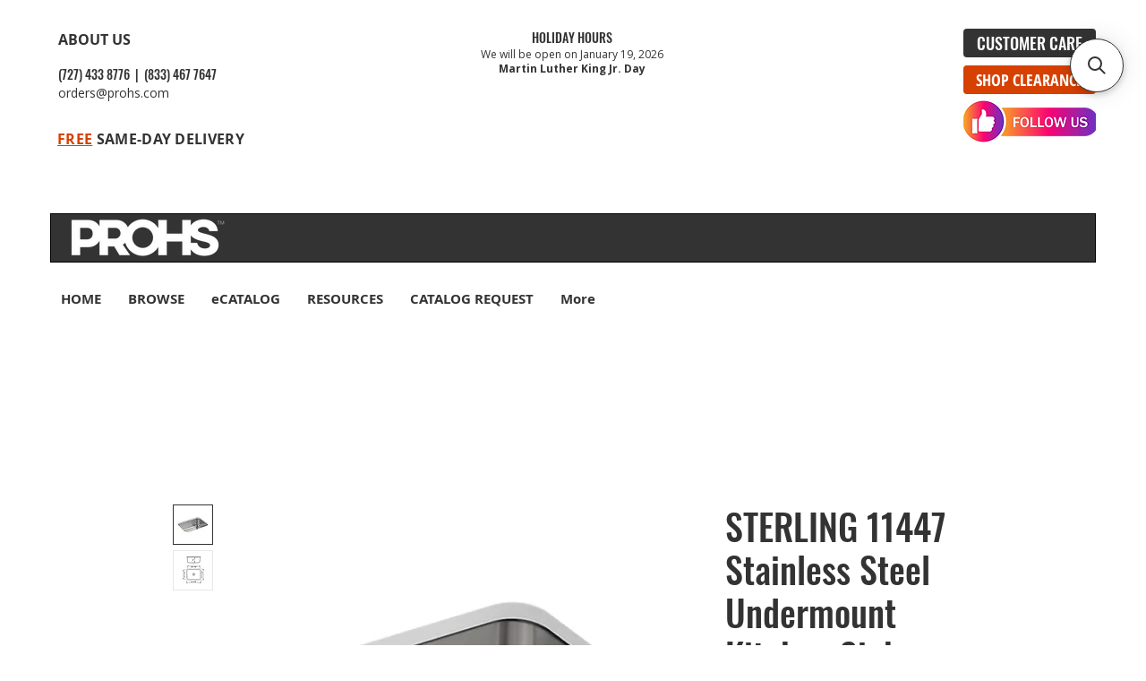

--- FILE ---
content_type: application/javascript; charset=utf-8
request_url: https://searchanise-ef84.kxcdn.com/templates.5V3B2D7Q0y.js
body_size: 1136
content:
Searchanise=window.Searchanise||{};Searchanise.templates={Platform:'wix',AutocompleteLayout:'singlecolumn_wix',AutocompleteStyle:'ITEMS_SINGLECOLUMN_BLACK_WIX',AutocompleteDescriptionStrings:1,AutocompleteCategoriesCount:0,AutocompletePagesCount:0,AutocompleteItemCount:8,AutocompleteProductAttributeName:'grouped_skus',AutocompleteShowPrice:'N',AutocompleteShowListPrice:'N',AutocompleteShowRecent:'Y',AutocompleteShowMoreLink:'Y',AutocompleteTemplate:'<div class="snize-ac-results-content"><ul class="snize-ac-results-list" id="snize-ac-items-container-1"></ul><ul class="snize-ac-results-list" id="snize-ac-items-container-2"></ul><ul class="snize-ac-results-list" id="snize-ac-items-container-3"></ul><ul class="snize-ac-results-singlecolumn-list" id="snize-ac-items-container-4"></ul><div class="snize-results-html" style="cursor:auto;" id="snize-ac-results-html-container"></div></div>',AutocompleteMobileTemplate:'<div class="snize-ac-results-content"><div class="snize-mobile-top-panel"><div class="snize-close-button"><button type="button" class="snize-close-button-arrow"></button></div><form action="#" style="margin: 0px"><div class="snize-search"><input id="snize-mobile-search-input" autocomplete="off" class="snize-input-style snize-mobile-input-style"></div><div class="snize-clear-button-container"><button type="button" class="snize-clear-button" style="visibility: hidden"></button></div></form></div><ul class="snize-ac-results-list" id="snize-ac-items-container-1"></ul><ul class="snize-ac-results-list" id="snize-ac-items-container-2"></ul><ul class="snize-ac-results-list" id="snize-ac-items-container-3"></ul><ul id="snize-ac-items-container-4"></ul><div class="snize-results-html" style="cursor:auto;" id="snize-ac-results-html-container"></div><div class="snize-close-area" id="snize-ac-close-area"></div></div>',AutocompleteItem:'<li class="snize-product ${product_classes}" id="snize-ac-product-${product_id}"><a href="${autocomplete_link}" class="snize-item" draggable="false"><div class="snize-thumbnail"><img src="${image_link}" class="snize-item-image ${additional_image_classes}" alt="${autocomplete_image_alt}"></div><div class="snize-product-info"><span class="snize-title">${title}</span><span class="snize-description">${description}</span>${autocomplete_product_code_html}${autocomplete_product_attribute_html}<div class="snize-ac-prices-container">${autocomplete_prices_html}</div><div class="snize-labels-wrapper">${autocomplete_product_ribbons_html}${autocomplete_in_stock_status_html}${autocomplete_product_discount_label}</div>${reviews_html}</div></a></li>',AutocompleteResultsOrder:["products","categories","suggestions","pages"],LabelAutocompleteSku:'SKU',LabelAutocompleteResultsFound:'Showing [count] results for',ProductDiscountBgcolor:'333333',ResultsShow:'Y',ResultsStyle:'RESULTS_BIG_PICTURES_WIX',ResultsCategoriesCount:0,ResultsShowFiltersInTopSection:'N',ResultsDefaultView:'list',ResultsShowPrice:'N',ResultsShowListPrice:'N',ResultsShowProductCode:'Y',ResultsEnableInfiniteScrolling:'Y',ResultsProductAttributeName:'grouped_skus',ResultsTitleStrings:1,ResultsDescriptionStrings:1,ResultsProductDiscountBgcolor:'333333',ResultsProductsPerRow:6,ShowBestsellingSorting:'Y',ShowDiscountSorting:'Y',LabelResultsResetFilters:'Clear all',StickySearchboxShow:'Y',StickySearchboxPosition:'top-right',PriceSource:'min_variant',WixCurrency:'USD',WixAppId:'bfd122e2-c23e-4d99-ba83-a960c931a7f2',ColorsCSS:'.snize-ac-results .snize-suggestion.snize-recent { color: #9D9D9D; }.snize-ac-results .snize-description { color: #333333; }.snize-ac-results span.snize-discounted-price { color: #9D9D9D; }.snize-ac-results .snize-attribute { color: #333333; }.snize-ac-results .snize-sku { color: #333333; }.snize-ac-results ul li.snize-ac-over-nodrop { background-color: #FFCD55; }#snize-search-results-grid-mode span.snize-description, #snize-search-results-list-mode span.snize-description { color: #333333; }div.snize div.snize-search-results-categories li.snize-category span.snize-description { color: #333333; }div.snize div.snize-search-results-pages li.snize-page span.snize-description { color: #333333; }div.snize li.snize-no-products-found.snize-with-suggestion div.snize-no-products-found-text span { color: #333333; }#snize-search-results-grid-mode span.snize-attribute { color: #333333; }#snize-search-results-list-mode span.snize-attribute { color: #333333; }#snize-search-results-grid-mode span.snize-sku { color: #333333; }#snize-search-results-list-mode span.snize-sku { color: #333333; }'}

--- FILE ---
content_type: application/javascript; charset=utf-8
request_url: https://searchanise-ef84.kxcdn.com/preload_data.5V3B2D7Q0y.js
body_size: 9527
content:
window.Searchanise.preloadedSuggestions=['kitchen sink','kitchen sinks','kitchen faucet','farm sink','bar sink','q capri','granite composite','vanity faucet','kitchen faucets','sink grid','bathroom sinks','vanity sink','laundry sink','undermount kitchen sink','bathroom faucet','drop in','undermount sink','soap dispenser','blanco sink','farmhouse sink','single bowl','bathroom faucets','p006 white undermount sink','sink grids','stainless steel sink','air switch','bar faucet','vessel sink','apron sink','utility sink','bath faucet','work station','tub filler','huntington brass','vanity sinks','bar sinks','low divide','q napoli','garbage disposal','workstation sink','fireclay sink','white sink','kitchen sink composite','stainless kitchen sink','drop in kitchen sink','stainless steel','tub faucet','bathroom sink','black sink','prohs p004','single bowl stainless','copper sink','granite composite sinks','large single bowl kitchen','pot filler','cast iron','granite composite sink','cassia hand shower','double bowl','stainless steel undermount sink','composite sink','prohs u011','undermount vanity sink','drop in sink','gold faucet','porcelain sink','white single bowl','faucet warranty','farmhouse sinks','black kitchen sink','razo widespread tall','blanco precis','undermount sinks','black stainless','cassia trim','work station sink','kohler bathroom sinks','blanco diamond truffle','single bowl kitchen sinks','prep sink','blanco sinks','blanco diamond','blanco liven','sink strainer','acrylic tubs','composite sinks','stainless steel drop in','pull down faucet','apron front sink','prohs p001','blanco precis 30','blanco granite','sinks drop in','kitchen gooseneck pull down faucet','vessel sinks','touch faucet','single bowl undermount','single hole bathroom faucet','granite undermount sinks 30','stainless steel drop in sinks','bianco under','square sink','garbage disposals','farm sinks','prohs lilac','brushed gold','blanco linus','granite sink','kohler cast iron undermount','kitchen sink stainless','prohs single bowl kitchen sink','stainless single bowl steel','12 depth sink','white sinks','sink stainless steel','laundry drop in','faucet for','p4323199 valve','hand shower','q palermo','kitchen sink faucets','undermount sink 20','towel bar','ada sink','touch less','sink stainless','q granite composite','prohs lily vanity faucet','vanity faucets','stainless sinks','single bowl sink','sink black','sink strainer for','workstation stainless','white kitchen sink','q ancona','single bowl undermount kitchen sink','kohler short apron','under mount kitchen sink','kingmore staccato','prohs h008','toilet seat','utility sinks','copper apron','surface mount','blanco silgranit','prohs p018-wh','26 apron front sink','large single bowl kitchen sink','white undermount sink','single sink','bar sink faucet','faucet kitchen','apron sinks','single bowl sinks','l diamond','bath sink','kit chen sinks','corner sink','prohs caspian','15 undermount sink','razo bar','tulip satin nickel','25 single bowl stainless sink','stamped single bowl stainless steel undermount sink','liven bar','kitchen farm sink','pop up','to set','prohs r3218','single bowl kitchen sink','bowl bianco milano-bo','rough-in valve','undermount stainless steel sink','27 in white','rain head','dahlia faucet','kitchen sink granite nero','kohler warranty faucets','16 gauge sink','environmental water systems','overflow ring','stainless sink','handmade single farmhouse sinks','brushed gold faucet','composite kitchen sinks','kitchen drop in sinks','small sink','cast iron sink','prohs h036 r10','bronze sink','32 undermount sink','tub shower with hand shower','bar faucets','q-napoli composite sink','thermostatic shower package satin','bathroom sink faucet set','farm kitchen sink','ch tub','aaron faucet','60/40 low divide','prohs sink','sinks kitchen','black faucet','huntington brass razo','kingmore tenuto','sinks stainless steel','stainless steel sink grid','kohler kitchen stainless','stainless bar sinks','brushed bronze','60/40 stainless steel kitchen sinks','granite composite sinks 60/40','undermount single kitchen sinks','ceramic kitchen','satin brass','double bowl sink','gooseneck with','workstation sinks','bathroom sink faucets','stainless undermount','copper front sink','h007 stainless steel','undermount stainless steel','square single bowl stainless steel kitchen sink','double sink','h009 sink','sink accessories','undermount white kitchen','q alba','q lipari','shower package','blanco kitchen sink','cassia hand','blanco composite','farm house sink','apron front','handmade stainless steel undermount','cachi sink','apron front kitchen sink','stainless steel bar sink','black vanity sinks','kohler sink','standard undermount oval sink','faucet sn','blanco waste flange','kitchen faucet brushed nickel','tulip satin nickel faucet','undermount laundry','blanco artona','blanco liven soft white','prohs ss kitchen sink','q sink','33 work station','strainers & flanges','brushed nickel drain','drop in sinks','top mount sink','round sink','sink flange','stainless kitchen sink low divide','top mount sinks','single handle bathroom faucet','u005 bar sink','q torino','white apron sink','composite kitchen sink','free standing tub','undermount granite composite kitchen sink','shower head','granite comp','blanco precis sink white','warranty of prohs','white porcelain undermount','kohler undermount kitchen sink','sink u010','undermount white porcelain sink','standard sink','composite under mount kitchen sinks','farm house','black shower','kohler whitehaven','stainless steel kitchen sink','sink grids single','stainless steel double sink kitchen','stainless steel kitchen sinks','60/40 kitchen sinks','blanco precis drain for sink','blanco precis drain','stainless steel sink 30 inches','black bathroom single','prohs faucets','prohs undermount kitchen sink','36 kitchen sink','undermount kitchen sink u011','q capri undermount','prohs stainless sink','sink for','sink bath','tub drain','blanco granite composite','sink p004','prohs vanity faucet','single bowl stainless steel sink','calabria bo sink','bronze kitchen faucet','hand head','stainless steel single bowl','30 undermount sink','black bar sink','gold kitchen faucet','air switch button','sink drain','lilac faucet','satin nickel','rectangular porcelain undermount vanity sink','sink colors','prohs vanity sink','bath faucets','separately p3223199','spec sheet','sink u040','deck plate','blanco flange','goode & abel','drinking faucet','gold faucets','undermount stainless','depth kitchen sink','kitchen sink 70/30','sink faucets','single kitchen sink','stainless single bowl sinks','zero radius','drop in stainless steel','blanco bar sink','cast iron drop in','15 x 15 bar sinks','stainless steel undermount single sink h008','undermount stainless sink h011','black composite','80/20 kitchen sink','3218 kitchen sink','q capri 33','prohs sinks','stainless single bowl','kohler ladena vitreous vanity sink','sink bottom grid','kitchen sinks undermount','single bowl stainless steel','qamden faucet','granite composite sink undermount','q lucca','oval porcelain vanity sink','white cast iron undermount single bowl kitchen sink','huntington brass bar','stainless steel 25','of colors','porcelain undermount sink','lily faucet','u027 double bowl undermount 16 gauge sink','ss 18 kitch','sink rack','single bowl stainless sinks','undermount single bowl','single bowl stainless undermount','farmhouse sink kitchen','16 gauge stainless','u031 16 gauge','farmhouse apron','single bowl stainless in','undermount work station','oil rubbed','composite farm sink','r3218 stamped sink','kitchen sink double','handmade single bowl undermount sinks','brass sink','undermount kitchen single','white undermount kitchen sink','water filter faucet','blanco truffle','faucet head','large single bowl stainless steel sinks','shower faucet','square satin nickel','q roma','q granite','fire clay','ceramic sinks','sink white','kitchen sink 16 gaug','blanco single','prohs p006-wh','60/40 with grid','black bathroom','q milano','rectangle stainless steel','laundry sinks','blanco faucet kitchen','white single bowl kitchen sinks','27 white undermount kitchen sinks','euro arc','undermount kitchen sink nero','30 inch sink','acrylic tub','deluxe strainer','workstation kitchen sink','cascade toilet','33 apron sink','blanco faucet','vanity sink 21','huntington razo','sink grids prohs','toilet paper holder','l001 sink','prohs u005','brass kitchen faucet','granite sinks','blanco valea','tub shower with','hot water for','insta hot','stainless 30 single bowl','granite composite kitchen','stainless steel workstation','undermount stainless steel sink with','undermount stainless sink','undermount laundry sink','cast iron kitchen sink','large bowl','undermount 50/50 composite','stainless steel undermount single sink','undermount stainless single bowl','kitchen pull down satin','calabria q','kohler pull-down','composit sink colors','8 deep kitchen sink','blanco collection','top mount','brushed brass','kitchen sink volcano gray 32','prohs sink grid large single','18 single sink','kitchen faucet spray','prohs double ss kitchen sink','gold kitchen','dish rack','kingmore allegro','kitchen prep sink','double kitchen sinks','prohs composite','ada bar','18 undermount sink','water faucet','drinking water faucet','q napoli large granite composite single bowl kitchen sink','prohs round undermount sink','grigio composite','porcelain vanity','oil rubbed bronze vanity faucet','undermount kitchen sinks composite','undermount kitchen sinks','lilac kitchen faucet satin nickel','square sinks','huntington brass albany kitchen faucet','undermount blanco sink','prohs rectangle porcelain undermount vanity sink','double sink kitchen','gooseneck satin','prohs pine pressure balance shower package','bathroom faucet 4','copper apron sink','granite composite kitchen sink','contemporary pot filler','single silgranit sink','granite composite undermount single bowl kitchen sink','u043 sink','satin bronze','brass hand shower head','razo robe hook','sink strainers','low divide stainless steel sink 50/50','deep double stainless sink','p008 w','prohs rectangular porcelain undermount vanity sink','kingmore marcato','style kitchen sink','undermount utility sink','drop in laundry sink','cabinet fit sinks','q warranty','27 farmhouse sink','lav faucet','oil rubbed bronze','disposal flange','disposal strainer','valve body','good and abel','rain shower','pop up drain','mounted tub filler','stainless bar sink','cover plate','asher faucet','brushed bronze kitchen faucet','composite drop in kitchen sink','azalea faucet','white kitchen sinks','biscuit kitchen sink','black kitchen faucet','undermount single kitchen sink','wall mount','large single bowl stainless steel sink','blanco granite composite sink','precis super single','stainless undermount sink','prohs h020','classic pot filler','granite composite white','prohs l002','black composit kitchen sink','kohler caxton','abel amos','blanco strainer','sink grid 50/50','kitchen pull faucet','large single','faucet amaryllis','prohs large single bowl radial corners kitchen sink','wall mount sink','wastemaid 1590 spec sheet','huntington faucets','sink clips','handmade single bowl undermount farmhouse sinks','yosemite toilet','prohs h001','basket strainer','tall vanity faucet','prohs kitchen faucet','bianco single bowl kitchen sink','single stainless kitchen sink','glass above','30 in kitchen sink','black matte shower','chrome faucets','kitchen sink drain','drop in sink 30 inches','prohs orchid faucets','bathroom vanity','handmade stainless steel single bowl undermount','sink grid 60/40 left 235918 235919','soap dispensers','white faucet','q sinks','q composite sink','30 kitchen sink','white porcelain undermount sink','bottom grid','10 radius corners','granite composite sin','sink porcelain','satin nickel faucet','orchid faucet','blanco white','kitchen sinks composite','tazio faucet','black vanity sink','laundry room sinks','offset drain','diamond equal double','copper kitchen sink','kitchen sink stainless steel','oval undermount vanity sink','fireclay apron','single bowl offset','fireclay kitchen sink','undermount single bowl kitchen sink','vanity sinks undermount','valve trim','h011 r','drop in vanity sinks','top sink','hansgrohe locarno','composit sink','warranty for prohs','blanco diamon','blanco drain','ceramic disk','laundry room sink','blanco faucets','prohs lily','large single undermount','apron front sink white','bathroom sink and single faucet','soft white','blanco precis 21','brushed nickel','of bathroom faucet','kitchen side','prohs h036-r10','small single bowl stainless sink','single bowl stainless sink','shower diverter','kohler kitchen sink','h027 sink','kitchen sink stainless steel undermount','36 apron front','um ss','36 apron sink','brush nickel single hole','with separate handles and','composite kitchen sinks single bowl','corner kitchen sink','faucets with','vanity sink drop in','undermount stainless steel sink h011','drop in sink single bowl','prohs vanity sinks','white rectangular sink','p008 wh','single basin','q h','tazio matte','black sinks single bowl','1990 spec sheet','kohler pull down','rectangle vanity sinks','dual mount single bowl','60-40 stainless steel sinks','pressure valve','sink in black','drop in stainless steel sink','black bathroom faucet','kitchen sink drop in','kitchen faucets black','blanco precis grid','porcelain undermount vanity sinks','16 gauge single bowl stainless','prohs h007','blanco stellar','30 in sink ss','30 in workstation ss','strainer stdlx','blanco 30 sink','water softener','4 center set','work station sinks','blanco precis 32','faucet for kitchen sink','black sinks','granite drain','stainless single bowl kitchen sinks','stainless kitchen sinks','composite sing','roma crema','kitchen sink rack','satin gold faucet','valea super single anthracite','kitchen black faucets','liven sinks','composite sink 33 white','prohs kitchen sink','prohs undermount sink','kitchen sinks stainless 30','blanco kitchen strainer and flanges','push pop-up drain','apron sink 30','filter water faucet','good and','oval sink','blanco precis super single undermount kitchen sink','kohler bathroom','swivel faucets','gray faucet','double undermount sink','blanco gray sink','grid set for','bar sink and','shower wall','multi shower','27 stainles steel sink','bowl depth 5 sink','30 undermount kitchen sink','debris easy','blanco diamond bowl','prohs p006','stainless farmhouse sink','asher matte black','blanc diamond equal double bowl','good & abel','undermount sinks black','faucet truffle','18 inch undermount sink','milano sink','top-mount double bowl sink','composite granite kitchen sink','apron sink 36','30 sink with','prohs round undermount','sinks ceramic','cast iron apron sinks','fill valve','60/40 stainless kitchen sink','razo widespread chrome','single hole faucet','sink grid r3218','tazio widespread','stainless laundry sink','undermount sink q','kohler ladena','undermount kitchen sinks white','lilac satin nickel faucet','square vanity sinks','drain deluxe','bathroom faucet single handle','undermount stainless steel one bowl sink','prohs angel cascade toilet','drinking water','huntington tub filler','huntington razo tub filler','artona faucet','soap dispenser 442053','valea sink truffle 441772','grid set','single sinks','gooseneck faucet','16 guage kitchen sink undermount','utility laundry sink','rolling mat','cassia s','single undermount','stainless single','18 x 18 sink','18 guage undermount kitchen sink','offset drain kitchen sinks','granite composite kitchen sinks','bathroom faucets in bronze','tubs with','30 single bowl kitchen sink','drop in vanity sink','huntington br','kitchen sinks stainless steel','prohs willow pressure balance shower package','3 bowl sink','is the grid set of a sink','3218 with grid','bronze finish vanity faucets','cabinet fit','iron drop in','faucet spout','composit cafe blanco single bowl','matte black kitchen faucet','wall tub filler','blanco liven super single bowl granite composite kitchen sink','pro pack','double bowl granite','tall kitchen faucet','22 x kitchen sink','handmade single bowl','napoli crema','warranty on prohs faucets','tall toilet','milano nero','center set','stainless double bowl under mount sink','50/50 equal double bowl stainless steel undermount kitchen sink','kitchen faucet head','bathroom vanity sink','blanco corence 60/40 sink','prohs stainless steel','satin brass kitchen faucet','in sink','single-handle faucet','30 inches sinks','huntington brass razo roman tub filler','granite composite milano nero','farmhouse composit sink','kohler vanity sinks','water filter','liven blanco super single','3 shower tub','gray sink','brass faucet','metal faucet','artona kitchen faucet','square single bowl','top sinks','single stainless steel','stainless steel low divide 60/40 sink','blanco diamond super single','drop in sink 30','white oval','composite black','stainless steel single bowl kitchen','sink on top of counter','u027 50/50 18 gauge','composite blanco granite metallic gray','razo towel bar','kitchen faucet warranty','composite 60/40 sink','kohler bathroom faucet','kitche single bowl sink stainless','wall sink','white kitchen undermount sinks','off set drain sink','large single bowl','drop in kitchen sinks','drop in stainless','prohs low divide hand','prohs amaryllis-sn','sink care','sink grid for sink 442561','white sink 33 inch','q qamden-sn','amaryllis kitchen','nickel kitchen faucet','nickel air switch','sink fireclay','eden tub','handle shower','prohs single','roma low divide sink','large sink','round double sink','q capri stainless steel workstation kitchen sink','h015 gauge','undermount white kitchen single bowl','white undermount composite','razo shower','wall mount faucet','filter faucet','square vanity','blanco atura','in wall faucet','q capri apron','brass faucets','kitchen faucet matte black','latte composite under mount sinks','r3218 grid','to clean sink','u011 sink','single biscuit kitchen sink','diamond super single','freestanding tub','locarno faucet','shower tub','maple thermostatic','blanco granite composite metallic gray','white laundry sink','sink for 60/40','prep faucet','undermount install kit','blanco kitchen faucet','sink basket','kohler undermount','hand showe','shower at be','kitchen faucet brushed','rectangle porcelain','drop-in ss','granite gray undermount sinks','undermount kitchen sink single bowl','rectangle undermount vanity sink','stainless steel apron','water filters','bianco napoli','utility drop in','oval vanity sink','goode and abel','kohler apron sink','prohs oval sink','strainers perfectly','cast iron undermount','white sink 50/50 33','stamped handmade stainless steel undermount sink','single farmhouse','single bowl 30 16 gauge satin finish','work sink','medium kitchen sink','touch less kitchen','kitchen sink basket','orchid kitchen','hansgrohe talis','shower valve','reversible h015','007 sink grid','prohs basket strainer','blanco corence','granite undermount sinks','white top mount','kohler sinks','h035 r10','kitchen sink faucet','kitchen sinks stainless single bowl','kitchen undermount sink','prohs granite color','granite composite bar sink','blanco diamond super single kitchen sink','grid for','sterling sinks','u039 ada','sink ceramic','sink grig','radial corner','30 white kitchen sinks','undermount bath sink','single control kitchen pull down faucet','white granite','r60/40 r15','huntington brass albany','kitchen faucet black','single stainless sink','30 x 16 kitchen sink','rectangle sink','blanco precis super single','rectangular vanity sink','white kitchen','kohler cast iron','15 x 15 drop','blanco super single','tall faucets','one piece','blanco grid','blanco accessories','30 white sink','blanco sink drain','porcelain undermount vanity white','razo towel ring','kitchen sink and drain','prohs iris','prohs faucet','prohs rectangular porcelain vanity sink','blanco ikon','a capri','q cap','prohs amaryllis-mb','small bar sink','robe hook','sink drain basket','28 stainless single','cast iron sinks kitchen','q-napoli crema','apron front sink single white','towel ring','ceco 735-um','prohs fau','towel rings','toilets and','undermount white vanity','undermount vanity','kohler devonshire widespread with lever handles vanity faucet in oil rubbed bronze 2bz','hot water','blanco bar','rubbed bronze','white granite composite sink','huntington brass tazio','36 composite single bowl','q ca','prohs crescent','matte black','chrome & satin nickel','white sink kitchen','inteos dish rack','16 gauge 50/50 kitchen sink','16 gauge 50/50 double bowl kitchen sink','16 gauge double bowl kitchen sink','square vanity sink','single hole','bathroom single faucet','q toscana','cachi low divide','undermount single bowl sink','undermount rectangle','kitchen sink side','dual head','rain head combo','bar sink blanco','15 kitchen sink','shower system','undermount porcelain 18 in','aaron satin nickel','ceramic cartridge faucet','ceramic cartridge for s','h007 single bowl stainless','pot fillers','farm undermount sink','amos satin nickel','h l','blanco 32 kitchen sink','q capri 30','composite sink 32','cutting board','blanco laundry','gold handle','cascade yosemite','undermount blanco','24 in sink','single bowl black composite sink','tub freestanding','lilac-sn faucet','granite composite sink cleaning and','granite composite sink cleaning and care','blanco ikon 33','brushed kitchen faucet','kitchen sink flange for garbage disposal','brushed gold kitchen faucet','blanco diamond 60/40','blanco precis 27','faucet cafe','cafe faucet','composite sinks double','prohs h002','q-roma granite composite kitchen sink','napoli grigio','square shower','kohler kitchen faucets','16 gauge single bowl 32 sink','capri kitchen sink','white composite sink 33','r3218 18 grid','granite composite 30 sink','undermount stainless sinks','tub for tub deck','kitchen faucet with','sinks stainless single','prohs rectangle porcelain undermount vanity sink p006','kitchen faucet brass','with sprayer','atura kitchen faucet','q composite','50/50 granite composite','single handle','33 undermount stainless single sink','33 single sink','large single bowl grid','razo single','kitchen sink fireclay','prohs kitchen faucets','composite workstation sinks','h035 grid','kitchen s','blanco double','for garbage disposal','shower slide bar','huntington push','c tech','blanco apron sinks','inch undermount','k sink','stainless workstation','composite double bowl undermount','kitchen farm ss','over the water','60/40 stainless low divide','sink with workstation','blanco ceramic','blanco farmhouse','sink grid rear drains','sink grid rear drain','toilet yosemite','farmhouse stainless steel single bowl sink 30','laundry undermount','drop in stainless sinks','drop in ss kitchen sinks','diamond super single 442917','stainless undermount double bowl sink','for vanity overflow','36 undermount white kitchen sink','double white kitchen sink','napoli sink','prohs bar sink','valea super single grid','stainless undermount kitchen single basin','30 kitchen sink ss undermount single basin','30 kitchen sink ss undermount','blanco double sink','q napoli granite sink','30 sinks with accessories','shower and','30 composite sink','lilac satin nickel','orchid satin nickel','drain and for','60/40 low divide stainless steel','lilac faucets','blanco precis 24','porcelain white','25 white sink','60-40 steel sinks','kitchens in','40-60 granite composite kitchen sinks','gardenia sn','single stainless','accessories for kitchen sinks','black matte showers','33 x sink','drop in utility','h030 grid','stainless undermount large','stainless undermount large kitchen sink','single ledged','capri 33 sink','capri 33 sinks','60/40 undermount stainless','25 single bowl undermount sink','sku have','standard stainless','q stainless 33','huntington brass bar faucet','single bowl composite sink','razo tub filler','sink grid 12','of toilets','pull down kitchen faucet','single kitchen sinks','soap dish','blanco diamond 60/40 low divide cafe','black undermount','12 inch deep','12 inches deep','blanco diamond 40/60','33 inches sinks','33 inches kitchen sinks','composite undermount sink','blanco basket strainer','gold and black faucet kitchen','prohs cassia','arc prep','glass sink','bar sinks 16','kitchen cabinet','stainless under sink','stainless under mount work sink','blanco diamond 442917','double bowl kitchen sink','sink grid large single bowls','sink grid large single bowl','under mount stainless sink','36 undermount sink','stainless under mount work','under mount stainless kitchen','under mount stainless work sink','under mount stainless work','stainless under mount','sinks bath','q capri sink warranty','small kitchen sink','20 inch sink','33 22 single bowl','glass vessel sinks','pop up drains','orchid sn','16 gauge single bowl sink','deluxe basket strainer','bathroom brushed nickel','q workstation','corner radius stainless steel','small square','stainless steel laundry sinks','stainless steel sinks','water valve','grid that a','water sof','kohler simplice','single black bathroom faucet','stainless drop in sink stainless','sink bathroom','hunting shower','work station sinks undermount','kohler drain','small sinks','white porcelain sink','stainless steel undermount utility laundry','stainless steel 50/50 drop-in','workstation stainless sinks','36 farm sink','workstation kitchen','roma sink','shower slide bar and shower','prohs sink 33','kitchen sink volcano gray','r5050 grid','to sink p018','milano d bowl','blanco workstation sinks','q colors','bathroom s','22 undermount stainless sink','22 stainless sink','22 stainless kitchen sink','stainless kitchen','p006 white','angel toilet','faucet cover','freestanding tubs','valea super single','radius sink','undermount rectangle vanity sink','50/50 low divide','warranty for fireclay','blanco liven soft white drain','blanco liven equal','mounting bracket','composit granite single bowl','prohs undermount sink white','composite white 33 kitchen sink','porcelain rectangular undermount sink','50/50 silgranit undermount','sinks bathroom','granite station','granite work station','prohs p055','silgranit kitchen sinks','composite undermount kitchen sink grigio','composite undermount kitchen sink','composite undermount single','blanco prep sink','for order','cachi granite composite','dual sink','32 x 18 single','31 x 18 stainless sink','16 g stainless','single sink grid','for single bowl','widespread vanity faucet','stamped handmade single stainless steel','calabria sink','stainless farmhouse sinks','granite composite 50-50','satin brass drain','satin bronze drain','single bowl x','pull down hose','prohs 36 double ss kitchen sink','undermount kitchen sink black','double ss kitchen sink','36 ss kitchen sink','farm sink 27','l mixer','p004 w','dxf file','assembly instructions','prohs radial corner sinks','36 cabinet sinks','deck plate included','truffle disposal flange','kohler apron','apron sink 30 white','blanco undermount double','blanco under mount double','blanco kitchen','liven composite undermount laundry sink','blanco atura bar','vanity faucets with','workstation dual sink','black accessories sink','amos faucet','black laundry sink','air button','composite 60/40 kitchen sink','single bowl black','19 undermount sink','blanco soft white','double stainless steel sink','hose faucet','50/50 composite sink','prohs the','sinks fireclay','sink with cutting board and rack','ss bar sinks','q single bowl','q-napoli sink','multi shower wall','shower black','medium undermount bar','undermount bar','stamped handmade single bowl stainless steel undermount sink','hint faucet','center set vanity','prohs h','brushed nickel 3','capri work','kitchen sink stainless steel in','sink depth 5','bowl depth 5','faucet bathroom','bathroom vanity sinks','composit color options','iven bar','composite one bowl kitchen sink','low divide sink','33 stainless steel undermount kitchen','p006-wh e','push button','standard cabinets','overflow kit','warranty of granite composite sink','white cast iron undermount kitchen sink','ss farmhouse','filtrare drain','for grid','blanco pre','bar ada','10 deep sink','kitchen sink composite single bowl','vessel f','bisque sink','prohs for','single bowl stainless kitchen sink','22 x 33 sink','sink q napoli nero no single bowl','55 kitchen sink composite','blanco precis super sin','composite single bowl','sink cast iron','white composite sink','grid r3218','huntington brass rough-in valve','workstation undermount','stainless undermount 32','stainless undermount 33','huntington brass pot filler','strainer for lipari sink','cachi alba','sink 33 stainless steel','undermount kitchen sinks white composite','undermount large','pine pressure balance','kitchen sink stainless steel 27','strainer basket','granite composit','sink d008','undermount one bowl stainless steel sink','faucet’s bathroom single handle','separate water','kitchen faucet hose','kitchen sink 16 guage','p006 black','prohs azalea faucet head','compression nuts quick connect for','compression connect','compression nuts','hose supply','dual air switch','a napoli','apron farmhouse','pressure balance valve','8 square rain head','stainless vanity','prohs porcelain vanity sinks','prohs 18 18 sink','bathroom drain','single bowl ada','slide bar hand','sink v','razo faucet','two sink','round sinks','kitchen so k','gooseneck pull-down','faucets kit','vanity with sink','in wall','calabria bo','home softener','finish shower','max flow','farm cabinet fit','cast iron white','razo tub','prohs 33 sink','bowl fireclay','sink stainless steel undermount 70/30','cassia hand shower package','blanco composite double bowl sink','black shower and','prohs h019','kitchen sink white','lilac sn','composite sink warranty','low divide stainless','31 x 18 x','aerator option','deep double stainless','30 cast iron','workstation kitchen sinks','faucet black','kohler haven\'t short apron cast iron','kitchen and faucet','blanco diamond nd','top single','black undermount kitchen sink','undermount sink 14 inches','kitchen fa','single stee','diamond bowl double','vanity sink p018-bi','low radius','cassia-s-tub shower','u014 sink','50/50 undermount stainless','blanco volcano','27 single sink','q grigio','huntington brass razo robe hook','40-60 granite composite sink','sink vanity','small single bowl','low divide stainless steel sink 60/40','q capri sink','16 gauge drop-in stainless sink','nickel faucet sink','low divide stainless sink','p015 vessel','gauge low divide stainless sink','shower plate','lilac in chrome lilac-ch','p006 rect','sink stainless steel undermount','16 kitchen sink','kitchen faucets tall','stainless double bowl 16 gauge','4 center faucet','dual mount sinks','rough in valve','sinks cabinet','prohs porcelain sink','rectangular undermount sinks','ethan sn','black composite undermount','blanco white sinks','gold and','aaron matte black','vanity undermount','kohler stainless sink','kitchen nickel faucet','apron front sinks','kingmore kitchen faucets','huntington brass tub filler','redwood thermostatic','single cast iron kitchen','double bowl granite composite sink','cassia tub','apron sink 33','prohs sink grid set','dual 16 gauge','16 gauge sinks single bowl','drop-in sink stainless steel','ceco 748 cast iron','sink grigio','32 kitchen under mount stainless sink','blanco low divide sink','faucets kitchen','shower with','truffle blanco sinks','a capri sink grid','p006 dxf','warranty faucets','sink drain pipe','an w8160802-1','q apron','kohler kitchen','16 gauge stainless sink','drop-in sinks','degrees limited','sink stainless steel 60/40','toilet cover','50/50 undermount kitchen sinks','blanco 60/40 sinks','stainless equal bowl undermount sink','50/50 double bowl stainless steel','white porcelain','kitchen sink drain kit','black drain','work sink accessories','pro hs r3218','razo widespread','farm sink single','truffle blanco sink','granite composite single bowl','huntington brass razo towel bar','seat cover','black vanity faucet','water soft','single stainless steel undermount','latte composite under mount sink','spec sheet u052','stainless double bowl undermount sink','black kitchen sinks','under mount stainless steel single bowl kitchen sink','drinking faucets','spec sheet thermostatic','28 undermount stainless steel sink','composite blanco sink white','retrofit farm sink','kitchen strain','shower kit','prohs oval undermount','strainer and basket','warranty on toilet','drain cover','farmhouse sin','q capri work station','porcelain undermount single bowl','apron sink white','seat cover warranty','composite kitchen sink 33 x 22','cast iron sink install kit','prohs low divide','water filtration','power button','stainless drop in double','be lilac kitchen faucets','retro fit sink','bar sinks top mount','copper apron front','farm sink 50/50','composite single bowl undermount','undermount sink laundry','16 kitchen faucet','white divide','blanco granite composite 50 50','faucet aerator','q roma 60-40','black free standing tub','blanco diamond 60/40 undermount','cast iron 50/50','bathroom single handle bathroom faucet','sink r3218','brass kitchen faucets','48 kitchen sink','32 kitchen under mount sink','soft-close seat','laundry sinks white','composite apron','blanco valea 441610','cyrus faucet','single bowl composite sink white','granite composite sinks white','sinks 50/50 low divide','white cast iron sink','faucets brushed brass','push drain','white vessel sink','undermount 27 kitchen sink','60/40 drop in','shower with in','gray granite composite sink','warranty on h008','huntington brass tazio shower','blanco equal divide','composite sink strainer','single bowl top mount','kitchen sink 33 stainless steel','bathroom faucets single faucet','kitchen brass','brushed gold kitchen','blanco cafe','sink faucet','110 vanity faucet','triple bowl sink','granite composit sinks','bronze kitchen','low double kitchen','bar sink undermount','q ro','satin nickel tub fillers','huntington brass euro','faucet kohler forte','biscuit rectangular sink','sink mat','15 x sink','sink and faucet','huntington brass razo single control vanity faucet chrome','single 21 sink','drop in cast iron','back faucet','single bowl undermount 3 radius','27 stainless steel sink','towel bar length','wall sink faucet','33 stainless steel farmhouse sink','composite s','tub deck faucet','black composit','ada vanity','tub in','cabinet fit sink','stainless steel vanity sink','triple bowl undermount','sink grid 234059','kohler faucet','h027 as','ceramic cartridges','diamond cafe equal low divide','blanco composit super single','latte under mount sinks','oval undermount sink','kitchen under mount sink care','granite kitchen sink','bath sinks','radial sink','kohler tone','30 undermount low radius stainless steel','black granite','floor mounted tub filler','long sink','bar kin','bathroom single handle','tub standing','white vessel sinks','under sink','hand sprayer','q milano 50 50','sink basket strainers','rectangular basin','60/40 low divide sink','stainless steel farm sink','single stainless drop in sinks','sink offset','wall vanity','kohler bar','stamped handmade','composite blanco sink','lilac oil rubbed bronze','q capri undermount work station','wall faucet','18 x sink','pvd finish','r3218 single bowl','farmhouse sink 33','16 guage undermou','faucet valve','ceramic sink','single cast iron kitchen sink','brushed sink','tazio towel ring','a milano sinks','shower arm','kitchen faucet lilac','crema farm sink','kitchen sink drain flange','in shower','milano crema','q capri tempere glass','utility laundry','marcato vanity','huntington brass razo push button shower pack matt black','drop in double','cabinet fit apron farmhouse','r3218 16 gauge','single bowl stainless steel undermount','apron farmhouse sink','oval vanity','no touch','sheet dxf','handmade farmhouse sinks','retro fit farm sink','waste maid 1590','roman tub filler','u005 sink','sink stainless steel 70','undermount stainless steel single bowl','kitchen single','farmhouse sink apron front 60/40','drop in sinks vanity','undermount sink p006-wh','13 single bowl','prohs orchid faucet','supply hose','q torino gt','razo black','bathroom faucet single','goode abel asher-ch','kitchen sink and','q piatto','wide spread bathroom faucet','single handle bat','brass sink and faucet','rectangular undermount vanity sink','cast iron white sink','60/40 granite composite kitchen sink','under over','kitchen sink care','left bowl double sink','22 inch sink','to clean','ceramic in sinks','handmade sinks','cold water','30 bathroom vanity','farmhouse granite','deluxe grid and','33 stainless sink','60/40 all in one','ledged granite','drop-in single ss','freestanding faucet','bathroom faucet one hole','good black','for or','radial corner sink','blanco white kitchen sink','fireclay kitchen','undermount deep','shower no','single bowl st','capri undermount','kohler oval','prohs amaryllis','matte black kitchen faucets','16 gauge topmount stainless sink','q capri 48','blanco diamond 441295','cassia package','huntington brass shower kit','undermount kitchen 32','utility sinks 10 inches','drop a n sinks','brass hand','single bowl undermount prohs u004','30 kitchen sink single bowl','13 drop in sink','round undermount','drop stainless steel sink','large vanity sink','27 undermount sink','free standing tub filler','white sink 50/50','prohs p006 in bisque','pull down','kitchen faucet matte','u015 sink','undermount white vanity sinks','marcato an','blanco diamond 60-40','kohler widespread','deep sink','u022 sink','water flow','kohler bathroom faucets wide spread','30 undermount stainless steel','kitchen faucet pull down','offset sink stainless','single hole vanity faucet','sterling 11600 stainless steel undermount','50/50 undermount stainless steel kitchen sink','huntington brass razo push button shower package','faucets gold','stainless sink 60/40 handmade','235914 sink grid','stainless steel double','double sinks 36','27 white sink','allegro faucet','18 gauge kitchen sink','stainless double bowl sink','capri stainless','nero double sink','razo faucets','p055 sink','blanco stainless steel sink','prohs p006-bi','napoli single bowl sink','lilac kitchen faucet','bathroom sink single faucet','triple bowl','sink grid available sold separately 60/40 left 235918 right 235919','capri work station','drop in porcelain','vessel round','orchid-sn satin nickel','composit double bowl cachi','copper kitchen sink sink','brushed stainless steel kitchen','single bowl 23','single bowl black undermount','euro faucet','rectangle undermount sink','prohs granite composite sink','large sink grid set','satin nickel kitchen faucet','24 blanco granite composite','cassia wall supply and holder','porcelain vanity sink','stainless steel undermount 60/40 sink','scratch resistant','kingmore faucets','deep kitchen sink','handmade 50/50 under mount kitchen sink','blanco diamond super single sink','granite com','double sink granite','24 utility sink','huntington brass k1900702','made granite kitchen sink','sinks 40”double','oval porcelain','double as drop in sink','30 undermount single stainless steel','rectangular china sink','lilac orb','goode abel asher','kohler oil rubbed','kitchen sink in white','undermount kitchen','blanco kitchen sink anthracite','huntington brass razo single vanity faucet','matte black valve body','sinks top mount','calabria q fireclay','alba single bowl granite composite','50/50 stainless equal double bowl undermount','h032 as','cast iron sinks','farmhouse drop in','blanco low divide','undermount stainless steel sinks','is steel optic','p3223199 valve','bathroom faucet bronze','drop in kitchen sink single bowl c','60/40 composite sinks','air swi','pine pressure','50/50 kitchen sink','are your','glass vessel','widespread bathroom faucet'];